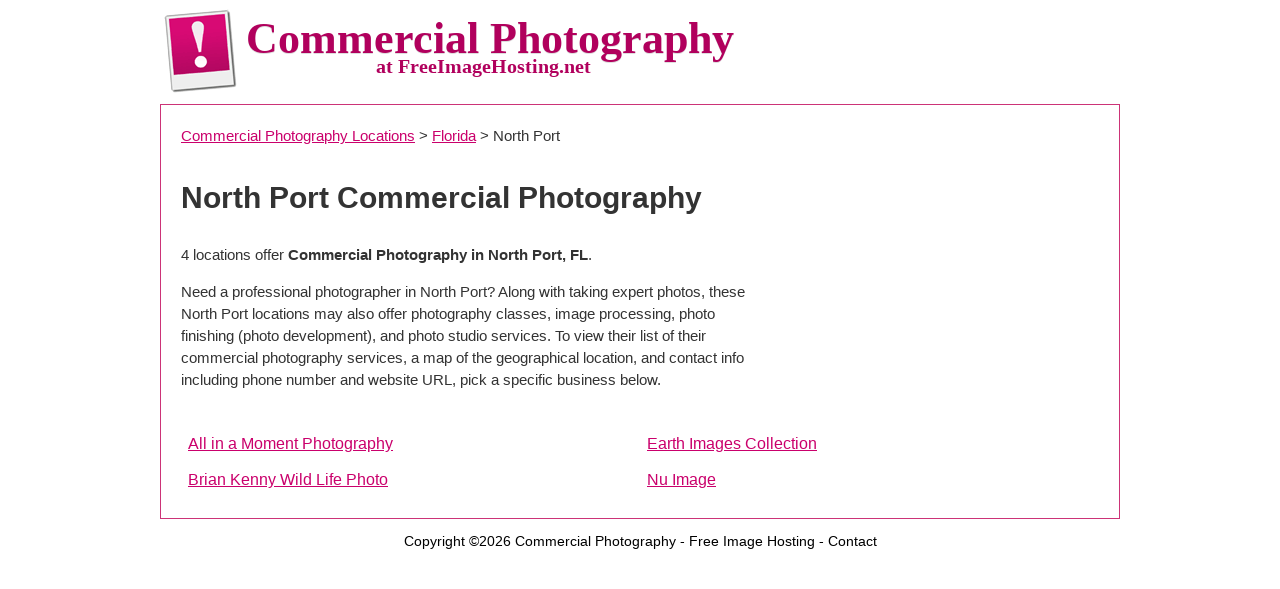

--- FILE ---
content_type: text/html; charset=UTF-8
request_url: https://www.freeimagehosting.net/commercial-photography/florida/north-port/
body_size: 1547
content:
<!DOCTYPE HTML>
<html lang="en_US">
<head>
<meta http-equiv="content-type" content="text/html; charset=UTF-8">
<meta property="og:title" content="North Port Commercial Photography">
<meta property="og:description" content="Hire Commercial Photographers in North Port">
<link href="https://www.freeimagehosting.net/css/main.css" type='text/css' rel='stylesheet'>
<link href="https://fonts.googleapis.com/css?family=Droid+Sans:400,700" rel='stylesheet' type='text/css'>

<title>North Port Commercial Photography - Commercial Photographers in North Port, FL</title>
<link rel=stylesheet href="https://www.freeimagehosting.net/commercial-photography/style.css" type="text/css">

</head>

<body>

<table align='center' width='960' cellspacing='0' cellpadding='0' border='0'>
<tr>
	<td valign='top' align='center'>
    <table cellpadding='4' cellspacing='0' border='0' width="100%">
	<tr>
		<td align='left' width='74' rowspan='2'>
		<a href="https://www.freeimagehosting.net/commercial-photography/"><img src="https://www.freeimagehosting.net/images/imagehosting.png" width="74" height="85" border="0" alt="Commercial Photography"></a>
		</td>
		<td align='left'>
		<div class="maintitle">Commercial Photography</div>
		<span class="subtitle">at FreeImageHosting.net</span>
		</td>
	</tr><tr><td></td></tr>
	</table>
	</td>
</tr>
</table>
<table align='center' width='960' cellspacing='0' cellpadding='0' border='0' style='border: #CC3377 solid; border-width: 1px'>
<tr>
	<td align='center' valign='top' bgcolor="#FFF">
		<table width='100%' cellspacing='0' cellpadding='10' border='0'>
		<tr>
			<td align=left>




<table width="100%" border="0" cellpadding="10" cellspacing="0">
<tr>

  <td class="directory"><a href="https://www.freeimagehosting.net/commercial-photography/" title="Commercial Photography Locations">Commercial Photography Locations</a> &gt;
  <a href="https://www.freeimagehosting.net/commercial-photography/florida/" title="Florida Commercial Photography">Florida</a> &gt; North Port</td></tr>

  <tr><td>
  <table width="100%" cellpadding="0" cellspacing="0" border="0">

  <tr><td class="citytitle" colspan="2"><h1>North Port Commercial Photography</h1></td></tr>

  <tr><td valign="top"><p>4 locations offer <b>Commercial Photography  in North Port, FL</b>.</p>

  <p>Need a professional photographer in North Port? Along with taking expert photos, these North Port locations may also offer photography classes, image processing, photo finishing (photo development), and photo studio services. To view their list of their commercial photography services, a map of the geographical location, and contact info including phone number and website URL, pick a specific business below.
</td>

  <td width="345" rowspan="3"><script id="mNCC" language="javascript">  medianet_width='336';  medianet_height= '280';  medianet_crid='245451537';  </script>  <script id="mNSC" src="https://contextual.media.net/nmedianet.js?cid=8CU6B6W8F" language="javascript"></script></td></tr></table>

  </td></tr>

  <tr><td>
  <table width="100%" cellpadding="7" cellspacing="0" class="businesses">
<tr><td width="50%"><a href="https://www.freeimagehosting.net/commercial-photography/florida/north-port/all-in-a-moment-photography/" title="All in a Moment Photography in North Port FL">All in a Moment Photography</a></td>
<td width="50%"><a href="https://www.freeimagehosting.net/commercial-photography/florida/north-port/earth-images-collection/" title="Earth Images Collection in North Port FL">Earth Images Collection</a></td>
</tr>
<tr><td width="50%"><a href="https://www.freeimagehosting.net/commercial-photography/florida/north-port/brian-kenny-wild-life-photo/" title="Brian Kenny Wild Life Photo in North Port FL">Brian Kenny Wild Life Photo</a></td>
<td width="50%"><a href="https://www.freeimagehosting.net/commercial-photography/florida/north-port/nu-image/" title="Nu Image in North Port FL">Nu Image</a></td>
</tr>
</table>

  </td></tr>
</table>





	</td>
</tr>
</table>
	</td>
</tr>
</table>

<div class="footer" style="text-align:center;">
<p>Copyright &copy;2026 <a href="https://www.freeimagehosting.net/commercial-photography/">Commercial Photography</a> - <a href="https://www.freeimagehosting.net">Free Image Hosting</a> - <a href="https://www.freeimagehosting.net/contactus.php">Contact</a></p>
</div>

<script src="https://www.google-analytics.com/urchin.js" type="text/javascript">
</script>
<script type="text/javascript">
_uacct = "UA-228210-2";
urchinTracker();
</script>

<script defer src="https://static.cloudflareinsights.com/beacon.min.js/vcd15cbe7772f49c399c6a5babf22c1241717689176015" integrity="sha512-ZpsOmlRQV6y907TI0dKBHq9Md29nnaEIPlkf84rnaERnq6zvWvPUqr2ft8M1aS28oN72PdrCzSjY4U6VaAw1EQ==" data-cf-beacon='{"version":"2024.11.0","token":"ecfc48f4694844d88aa46b6c6ce11fdf","r":1,"server_timing":{"name":{"cfCacheStatus":true,"cfEdge":true,"cfExtPri":true,"cfL4":true,"cfOrigin":true,"cfSpeedBrain":true},"location_startswith":null}}' crossorigin="anonymous"></script>
</body>
</html>
